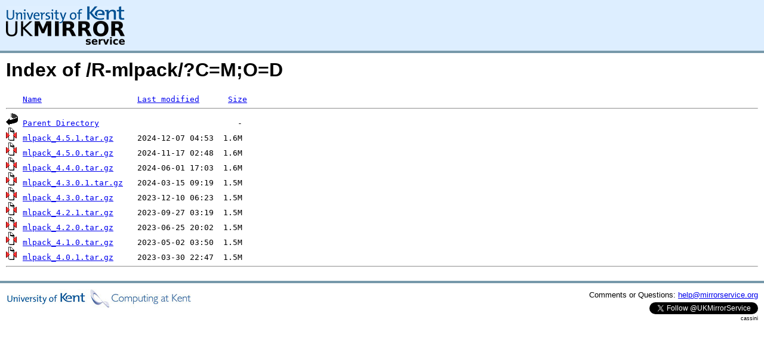

--- FILE ---
content_type: text/html;charset=UTF-8
request_url: https://mse.uk.distfiles.macports.org/R-mlpack/?C=M;O=D
body_size: 2889
content:
<!DOCTYPE HTML PUBLIC "-//W3C//DTD HTML 3.2 Final//EN">
<html>
 <head>
  <title>Index of /R-mlpack</title>
<script async src="https://www.googletagmanager.com/gtag/js?id=G-F83S6SQT9G"></script><script>window.dataLayer = window.dataLayer || []; function gtag(){dataLayer.push(arguments);} gtag('js', new Date()); gtag('config', 'G-F83S6SQT9G');</script><link rel="stylesheet" type="text/css" media="screen" href="/include/style.css"> </head>
 <body>
<div id="header">
<a href="/"><img src="/include/ukms-kent1.png" alt="UK Mirror Service"></a>
</div>

<div id="content">


<h1>Index of /R-mlpack/?C=M;O=D</h1>
<pre><img src="/icons/blank.gif" alt="Icon "> <a href="?C=N;O=A">Name</a>                    <a href="?C=M;O=A">Last modified</a>      <a href="?C=S;O=A">Size</a>  <hr><img src="/icons/back.gif" alt="[PARENTDIR]"> <a href="/">Parent Directory</a>                             -   
<img src="/icons/compressed.gif" alt="[   ]"> <a href="mlpack_4.5.1.tar.gz">mlpack_4.5.1.tar.gz</a>     2024-12-07 04:53  1.6M  
<img src="/icons/compressed.gif" alt="[   ]"> <a href="mlpack_4.5.0.tar.gz">mlpack_4.5.0.tar.gz</a>     2024-11-17 02:48  1.6M  
<img src="/icons/compressed.gif" alt="[   ]"> <a href="mlpack_4.4.0.tar.gz">mlpack_4.4.0.tar.gz</a>     2024-06-01 17:03  1.6M  
<img src="/icons/compressed.gif" alt="[   ]"> <a href="mlpack_4.3.0.1.tar.gz">mlpack_4.3.0.1.tar.gz</a>   2024-03-15 09:19  1.5M  
<img src="/icons/compressed.gif" alt="[   ]"> <a href="mlpack_4.3.0.tar.gz">mlpack_4.3.0.tar.gz</a>     2023-12-10 06:23  1.5M  
<img src="/icons/compressed.gif" alt="[   ]"> <a href="mlpack_4.2.1.tar.gz">mlpack_4.2.1.tar.gz</a>     2023-09-27 03:19  1.5M  
<img src="/icons/compressed.gif" alt="[   ]"> <a href="mlpack_4.2.0.tar.gz">mlpack_4.2.0.tar.gz</a>     2023-06-25 20:02  1.5M  
<img src="/icons/compressed.gif" alt="[   ]"> <a href="mlpack_4.1.0.tar.gz">mlpack_4.1.0.tar.gz</a>     2023-05-02 03:50  1.5M  
<img src="/icons/compressed.gif" alt="[   ]"> <a href="mlpack_4.0.1.tar.gz">mlpack_4.0.1.tar.gz</a>     2023-03-30 22:47  1.5M  
<hr></pre>
</div>

<div class="clear"></div>

<div id="footer">
	<div id="footer_left">
		<a href="http://www.cs.kent.ac.uk/"><img src="/include/CompLab-thin.jpg" alt="University of Kent Computing"></a>
	</div>
	<div id="footer_right">
		<p>Comments or Questions: <a href="mailto:help@mirrorservice.org">help@mirrorservice.org</a></p>
		<a href="https://twitter.com/UKMirrorService" class="twitter-follow-button" data-show-count="false">Follow @UKMirrorService</a>
		<script>!function(d,s,id){var js,fjs=d.getElementsByTagName(s)[0];if(!d.getElementById(id)){js=d.createElement(s);js.id=id;js.src="//platform.twitter.com/widgets.js";fjs.parentNode.insertBefore(js,fjs);}}(document,"script","twitter-wjs");</script>
		<p style="font-size: xx-small">cassini</p>
	</div>
</div>
</body></html>
